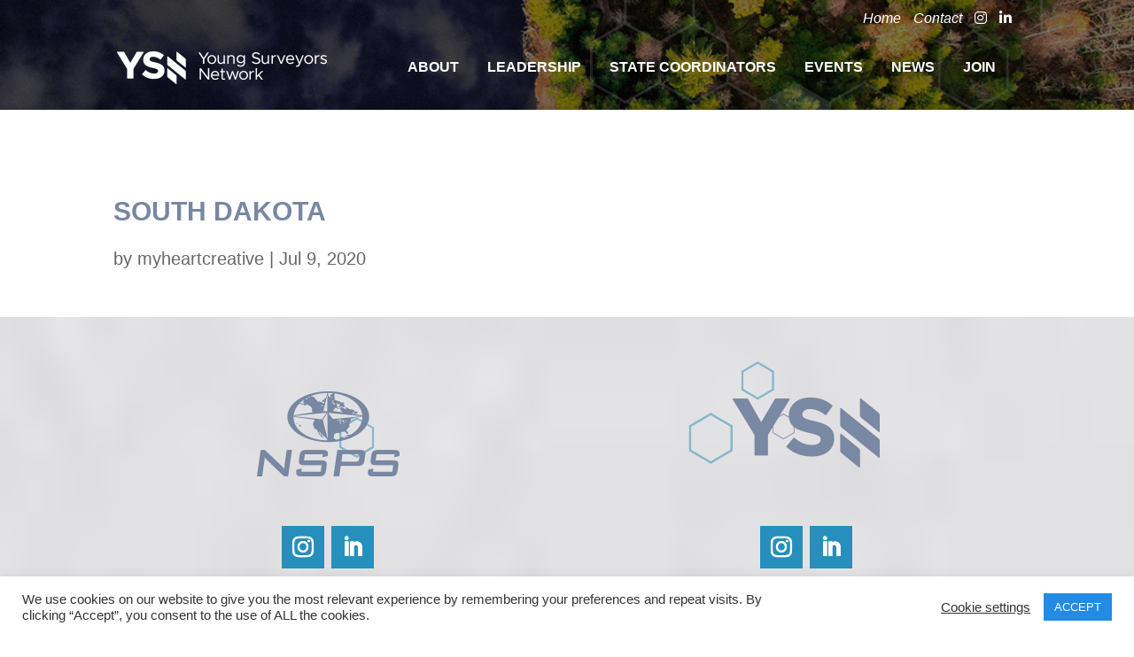

--- FILE ---
content_type: text/css
request_url: https://youngsurveyors.org/wp-content/themes/divi-child/style.css?ver=4.27.5
body_size: -1007
content:
/*-------------------------------------------------------
Theme Name: Divi Child Theme
Description: A child theme template for Divi
Template: Divi
Version: 1.0.0
----------------- ADDITIONAL CSS HERE ------------------*/


--- FILE ---
content_type: text/css
request_url: https://youngsurveyors.org/wp-content/et-cache/global/et-divi-customizer-global.min.css?ver=1766562798
body_size: 2893
content:
body,.et_pb_column_1_2 .et_quote_content blockquote cite,.et_pb_column_1_2 .et_link_content a.et_link_main_url,.et_pb_column_1_3 .et_quote_content blockquote cite,.et_pb_column_3_8 .et_quote_content blockquote cite,.et_pb_column_1_4 .et_quote_content blockquote cite,.et_pb_blog_grid .et_quote_content blockquote cite,.et_pb_column_1_3 .et_link_content a.et_link_main_url,.et_pb_column_3_8 .et_link_content a.et_link_main_url,.et_pb_column_1_4 .et_link_content a.et_link_main_url,.et_pb_blog_grid .et_link_content a.et_link_main_url,body .et_pb_bg_layout_light .et_pb_post p,body .et_pb_bg_layout_dark .et_pb_post p{font-size:14px}.et_pb_slide_content,.et_pb_best_value{font-size:15px}.container,.et_pb_row,.et_pb_slider .et_pb_container,.et_pb_fullwidth_section .et_pb_title_container,.et_pb_fullwidth_section .et_pb_title_featured_container,.et_pb_fullwidth_header:not(.et_pb_fullscreen) .et_pb_fullwidth_header_container{max-width:1281px}.et_boxed_layout #page-container,.et_boxed_layout.et_non_fixed_nav.et_transparent_nav #page-container #top-header,.et_boxed_layout.et_non_fixed_nav.et_transparent_nav #page-container #main-header,.et_fixed_nav.et_boxed_layout #page-container #top-header,.et_fixed_nav.et_boxed_layout #page-container #main-header,.et_boxed_layout #page-container .container,.et_boxed_layout #page-container .et_pb_row{max-width:1441px}#main-header,#main-header .nav li ul,.et-search-form,#main-header .et_mobile_menu{background-color:rgba(255,255,255,0)}.et_secondary_nav_enabled #page-container #top-header{background-color:rgba(46,163,242,0)!important}#et-secondary-nav li ul{background-color:rgba(46,163,242,0)}.et_header_style_centered .mobile_nav .select_page,.et_header_style_split .mobile_nav .select_page,.et_nav_text_color_light #top-menu>li>a,.et_nav_text_color_dark #top-menu>li>a,#top-menu a,.et_mobile_menu li a,.et_nav_text_color_light .et_mobile_menu li a,.et_nav_text_color_dark .et_mobile_menu li a,#et_search_icon:before,.et_search_form_container input,span.et_close_search_field:after,#et-top-navigation .et-cart-info{color:#ffffff}.et_search_form_container input::-moz-placeholder{color:#ffffff}.et_search_form_container input::-webkit-input-placeholder{color:#ffffff}.et_search_form_container input:-ms-input-placeholder{color:#ffffff}#top-header,#top-header a,#et-secondary-nav li li a,#top-header .et-social-icon a:before{font-size:16px;font-weight:normal;font-style:italic;text-transform:none;text-decoration:none}#top-menu li a{font-size:16px}body.et_vertical_nav .container.et_search_form_container .et-search-form input{font-size:16px!important}#top-menu li a,.et_search_form_container input{font-weight:bold;font-style:normal;text-transform:uppercase;text-decoration:none}.et_search_form_container input::-moz-placeholder{font-weight:bold;font-style:normal;text-transform:uppercase;text-decoration:none}.et_search_form_container input::-webkit-input-placeholder{font-weight:bold;font-style:normal;text-transform:uppercase;text-decoration:none}.et_search_form_container input:-ms-input-placeholder{font-weight:bold;font-style:normal;text-transform:uppercase;text-decoration:none}#top-menu li.current-menu-ancestor>a,#top-menu li.current-menu-item>a,#top-menu li.current_page_item>a{color:#ffffff}.bottom-nav,.bottom-nav a,.bottom-nav li.current-menu-item a{color:#383838}#et-footer-nav .bottom-nav li.current-menu-item a{color:#383838}#footer-info,#footer-info a{color:#383838}#main-header{box-shadow:none}.et-fixed-header#main-header{box-shadow:none!important}body .et_pb_button{font-size:22px;background-color:#278fbb;border-width:0px!important;border-color:rgba(255,255,255,0);border-radius:0px;font-weight:bold;font-style:normal;text-transform:uppercase;text-decoration:none;}body.et_pb_button_helper_class .et_pb_button,body.et_pb_button_helper_class .et_pb_module.et_pb_button{color:#ffffff}body .et_pb_button:after{content:'"';font-size:22px}body .et_pb_bg_layout_light.et_pb_button:hover,body .et_pb_bg_layout_light .et_pb_button:hover,body .et_pb_button:hover{background-color:#5b4e93}@media only screen and (min-width:981px){.et_header_style_left #et-top-navigation,.et_header_style_split #et-top-navigation{padding:40px 0 0 0}.et_header_style_left #et-top-navigation nav>ul>li>a,.et_header_style_split #et-top-navigation nav>ul>li>a{padding-bottom:40px}.et_header_style_split .centered-inline-logo-wrap{width:80px;margin:-80px 0}.et_header_style_split .centered-inline-logo-wrap #logo{max-height:80px}.et_pb_svg_logo.et_header_style_split .centered-inline-logo-wrap #logo{height:80px}.et_header_style_centered #top-menu>li>a{padding-bottom:14px}.et_header_style_slide #et-top-navigation,.et_header_style_fullscreen #et-top-navigation{padding:31px 0 31px 0!important}.et_header_style_centered #main-header .logo_container{height:80px}#logo{max-height:80%}.et_pb_svg_logo #logo{height:80%}.et_header_style_centered.et_hide_primary_logo #main-header:not(.et-fixed-header) .logo_container,.et_header_style_centered.et_hide_fixed_logo #main-header.et-fixed-header .logo_container{height:14.4px}.et_fixed_nav #page-container .et-fixed-header#top-header{background-color:rgba(46,163,242,0)!important}.et_fixed_nav #page-container .et-fixed-header#top-header #et-secondary-nav li ul{background-color:rgba(46,163,242,0)}.et-fixed-header #top-menu a,.et-fixed-header #et_search_icon:before,.et-fixed-header #et_top_search .et-search-form input,.et-fixed-header .et_search_form_container input,.et-fixed-header .et_close_search_field:after,.et-fixed-header #et-top-navigation .et-cart-info{color:#ffffff!important}.et-fixed-header .et_search_form_container input::-moz-placeholder{color:#ffffff!important}.et-fixed-header .et_search_form_container input::-webkit-input-placeholder{color:#ffffff!important}.et-fixed-header .et_search_form_container input:-ms-input-placeholder{color:#ffffff!important}.et-fixed-header #top-menu li.current-menu-ancestor>a,.et-fixed-header #top-menu li.current-menu-item>a,.et-fixed-header #top-menu li.current_page_item>a{color:#ffffff!important}}@media only screen and (min-width:1601px){.et_pb_row{padding:32px 0}.et_pb_section{padding:64px 0}.single.et_pb_pagebuilder_layout.et_full_width_page .et_post_meta_wrapper{padding-top:96px}.et_pb_fullwidth_section{padding:0}}body{width:100%;overflow-x:hidden}@media (min-width:2000px){.et_pb_row,.container.et_menu_container{max-width:90%!important;width:90%!important}}#top-menu li,body{font-family:'metropolisbold',Helvetica,Arial,Lucida,sans-serif!important}#et-info,#et-secondary-menu>ul>li a{padding-bottom:0px!important}#et-secondary-nav li{margin-right:10px!important}.top-link-wrapper li li:nth-child(2),.top-link-wrapper li li:nth-child(3){border:none!important;border-left:solid 1px #fff!important;padding-left:10px}.top-header .et_pb_column{display:flex;justify-content:end}#menu-top-menu li{padding:0 30px}#menu-top-menu li:first-child{padding-left:0}#menu-top-menu li:last-child{padding-right:0}.homemenu,.conmenu{display:none!important}#main-footer .et-social-icons{margin-bottom:5%}#main-footer .et-social-icons li a{background:#278fbb;padding:12px;color:#fff!important}#media_image-2{width:100%;text-align:center;position:relative;z-index:9}#footer-widgets .footer-widget{width:100%!important}.et_pb_widget{float:none!important}.footer-widget:nth-child(n){width:46.25%!important;margin:0px!important}.et-social-icons{float:none!important;text-align:center}#top-menu li{font-family:'metropolisbold',Helvetica,Arial,Lucida,sans-serif}.top-link-wrapper ul{text-align:right}.top-link-wrapper li{display:inline-block}.top-link-wrapper li li:nth-child(2){border-left:solid 1px #ffffff;border-right:solid 1px #fff}.et-social-icons li{border:0!important}.toplink li{padding:0px 10px;font-style:italic;font-size:16px;font-weight:normal}#top-menu li{display:inline-block;padding-right:70px;font-size:14px}.banner-wraper{position:relative;overflow:hidden}.banner-wraper::before{content:" ";position:absolute;width:100%;height:100%;background:rgba(0,0,0,0.5);top:0;left:0;z-index:2!important}.banner-wraper::after{content:url(https://youngsurveyors.org/wp-content/uploads/2020/03/inner-page-top-shape.png);position:absolute;width:100%;height:100%;bottom:0px;left:0;z-index:1!important;text-align:center}#et-secondary-menu .et-social-icons{margin-right:0}.content-start{position:relative;z-index:5}.footer-social-icons li{font-family:ETmodules!important;font-size:24px;color:#ffffff}#media_image-2{width:100%;text-align:center;position:relative;z-index:9}#footer-widgets .footer-widget{width:100%}#footer-widgets #text-3{width:100%}.footer-social-icons li{display:inline-block}.footer-social-icons li::before{display:none!important}.footer-social-icons ul{text-align:center;position:relative;z-index:1}#media_image-2{margin-bottom:50px!important}#footer-widgets .footer-widget li{padding-left:14px;padding-right:14px}.footer-social-icons li a{background:#278fbb;padding:12px}#main-footer{background:url(https://youngsurveyors.org/wp-content/uploads/2020/03/pattern.jpg);background-repeat:repeat;position:relative}#main-footer::after{content:url(https://youngsurveyors.org/wp-content/uploads/2020/03/footer-element.png);width:100%;height:50%;position:absolute;left:0;top:50px;text-align:center}#footer-bottom{background:transparent}#footer-info{width:100%;text-align:center;margin-bottom:50px;color:#383838;font-size:12px;font-family:'metropolis regular',Helvetica,Arial,Lucida,sans-serif}#footer-info a{text-decoration:underline}.footer-widget{margin-bottom:50px!important}.et_pb_slider .et_pb_container{z-index:5}#top-menu{position:relative}#top-menu a::after{content:" ";position:absolute;top:-10px;left:0;width:100%;height:2px;background:#278fbb;display:none}#top-menu a:hover::after{display:block}.mobile_menu_bar::before{color:#278fbb}.home .et_pb_slide_0{background-color:transparent!important}#mobile_menu,#mobile_menu1{background:#2d2521!important;top:50px}#footer-widgets .footer-widget{width:100%!important}.text a:hover{color:pink!important}.inner-page-tree-box h3{margin-bottom:20px}.list li{list-style:none!important;position:relative;padding-left:20px;margin-bottom:10px;line-height:1.8em}.list li::before{content:" ";position:absolute;width:6px;height:2px;background:#278fbb;left:0;top:14px}.opportunity-box h3{padding-bottom:0;margin-bottom:33px}.leadership h3{padding-bottom:0px}.opportunity-box img{margin-bottom:19px}.opportunity-box .et_pb_button_module_wrapper{margin-top:35px}.single-blog-top-bg{position:relative;background:url(https://youngsurveyors.org/wp-content/uploads/2020/03/banner-3.jpg);background-repeat:no-repeat;background-position:top center;background-size:cover;padding-top:124px;overflow:hidden}.single-blog-top-bg::before{content:" ";position:absolute;width:100%;height:100%;background:rgba(0,0,0,0.5);top:0;left:0;z-index:2!important}.single-blog-top-bg::after{content:url(https://youngsurveyors.org/wp-content/uploads/2020/03/inner-page-top-shape.png);position:absolute;width:100%;height:100%;bottom:0px;left:0;z-index:1!important;text-align:center}#recent-posts-2 h4{color:pink}.single h1,.archive h1{font-size:60px;font-family:'metropolis regular',Helvetica,Arial,Lucida,sans-serif;color:#232323!important}.single p.post-meta{font-size:20px!important;margin-top:10px;margin-bottom:10px;font-family:'metropolis regular',Helvetica,Arial,Lucida,sans-serif;color:#62666b!important}.archive #left-area .post-meta{font-size:20px!important;margin-top:10px;margin-bottom:10px;font-family:'metropolis regular',Helvetica,Arial,Lucida,sans-serif;color:#62666b!important}.archive h2{font-size:30px;font-family:"metropolisbold",sans-serif!important;text-transform:uppercase;color:#7887a2;font-weight:bold}.archive article{line-height:2em;color:#383838!important;font-family:'metropolis regular',Helvetica,Arial,Lucida,sans-serif;font-size:18px}#main-content .container:before{display:none}#page-container .container.post-pages{padding-top:100px!important}input{font:14px "metropolisregular",sans-serif;line-height:1.5;color:#232323;background:#fff;border:2px solid #bcbbb6!important;padding:10px!important;border-radius:0!important;outline:none!important;margin-bottom:10px}select{font:14px "metropolisregular",sans-serif;line-height:1.5;color:#232323;background:#fff;border:2px solid #bcbbb6!important;padding:10px!important;border-radius:0!important;outline:none!important;margin-bottom:10px}textarea{font:14px "metropolisregular",sans-serif;line-height:1.5;color:#232323;background:#fff;border:2px solid #bcbbb6!important;padding:10px!important;border-radius:0!important;outline:none!important;margin-bottom:10px}.gfield_radio label{font:14px "metropolisregular",sans-serif!important}input#gform_submit_button_1,input#gform_submit_button_2,input#gform_submit_button_3{display:inline-block;min-width:320px!important;height:auto!important;margin:0 auto 5px!important;padding:20px 35px!important;text-align:center!important;border:0 solid #278fbb!important;background:#278fbb!important;font:18px/1 "metropolisbold",sans-serif!important;color:#fff!important;text-decoration:none!important;cursor:pointer;border-radius:0!important;outline:none!important;-webkit-transition:all 0.5s linear!important;transition:all 0.5s linear!important;text-align:center;letter-spacing:0;text-transform:uppercase;-moz-appearance:none;-webkit-appearance:none;box-shadow:3px 3px 5px 0px rgba(0,0,0,0.25)}input#gform_submit_button_1:hover{background:#5b4e93!important;border-color:#5b4e93!important;color:#fff!important;text-decoration:none!important}input#gform_submit_button_2:hover{background:#5b4e93!important;border-color:#5b4e93!important;color:#fff!important;text-decoration:none!important}.from-wrap .gfield_html_formatted{color:#383838!important;font-family:'metropolis regular',Helvetica,Arial,Lucida,sans-serif;font-size:18px;line-height:2em}.eventorganiser-event-meta h4{font-family:'metropolis regular',Helvetica,Arial,Lucida,sans-serif;font-size:24px;color:#62666b!important}.eventorganiser-event-meta h4{margin-top:32px}.fc-left h2{font-size:24px!important;font-weight:800!important;color:#000!important;text-transform:uppercase!important;font-family:'metropolis regular',Helvetica,Arial,Lucida,sans-serif!important}.fc-day-header.fc-widget-header.fc-mon{font-family:'metropolis regular',Helvetica,Arial,Lucida,sans-serif}.entry-content tr td,body.et-pb-preview #main-content .container tr td{font-family:'metropolis regular',Helvetica,Arial,Lucida,sans-serif;font-size:18px}.eventorganiser-event-meta,.eventDate,.eventBody{font-family:'metropolis regular',Helvetica,Arial,Lucida,sans-serif;font-size:18px}.eventBody,.eventDate{margin-top:20px!important;line-height:2em}.fc-today-button,.fc-prev-button,.fc-next-button{background:#278fbb!important;border:2px solid #278fbb!important;color:#fff!important;text-transform:uppercase!important;opacity:1!important;padding:0px 30px!important;box-shadow:none!important;text-shadow:none!important}.fc-day-grid-event{background:#793bd4!important;border:1px solid #793bd4!important;text-decoration:underline!important}.fc-widget-header{background:#333!important;color:#fff!important;padding:10px!important}.eo-fullcalendar-reset.fc-unthemed .fc-today{background:#f5f5f5}.et_pb_post .entry-content{padding-top:0px!important}.error-page{padding-bottom:100px;text-align:center}.error-page h2{font-weight:bold;font-family:'metropolisbold',Helvetica,Arial,Lucida,sans-serif;font-size:70px;color:#93a0b7!important;float:left;width:100%}.error-page p{font-size:24px;margin-top:20px}.error-page a{background:#278fbb;padding:1% 3%!important;color:#fff;border-radius:9px}ul li.gfield.gfield_error{position:relative;padding:0px!important}.gform_wrapper div.validation_error{display:none}.gform_validation_error .validation_message{padding:0px!important;font-size:16px;font-weight:normal!important;margin-bottom:15px!important}.gform_wrapper li.gfield.gfield_error{background:transparent!important;border-bottom:none!important;margin-bottom:15px!important;border-top:none!important}#top-menu li.current-menu-item a:after{content:" ";position:absolute;top:-10px;left:0;width:100%;height:2px;background:#278fbb;display:block}#et-info-email:hover,#et-secondary-menu>ul>li>a:hover,#top-menu-nav>ul>li>a:hover,.et-social-icons a:hover{opacity:1!important}.error-page{background:rgba(255,255,255,0.8);padding-top:90px;padding-bottom:122px!important}.erroe-page-wrap{background:url(https://youngsurveyors.org/wp-content/uploads/2020/04/bg-image-parallax-scaled-1.jpg)}.lsd-grid-view-wrapper.lsd-style-style1 .lsd-grid-view-listings-wrapper .lsd-row>div .lsd-listing .lsd-listing-body{padding:15px 20px 15px}.lsd-listing{border-top:1px solid #eee}h3.lsd-listing-title a{pointer-events:none!important}.et_pb_button{box-shadow:6px 6px 18px 0px rgba(0,0,0,0.3)!important}@media all and (max-width:1400px){#top-menu li{padding-right:28px}#menu-top-menu li{padding:0 15px}}@media all and (max-width:1100px){#top-menu li{padding-right:8px}.headerwrap .et_pb_row{width:90%}}@media only screen and (max-width:980px){.homemenu,.conmenu{display:block!important}.mobile_menu_bar::before{color:#278fbb!important}#mobile_menu1{padding:0}#mobile_menu1 li a{font-size:14px}#mobile_menu1 li a:hover{background:#278fbb;color:#fff;opacity:1}}@media all and (max-width:768px){#logo{max-height:100%}#mobile_menu li:nth-child(10),#mobile_menu li:nth-child(11),#mobile_menu li:nth-child(12),#mobile_menu li:nth-child(13){width:12px;margin-left:26px;float:left}}@media all and (max-width:640px){#main-footer::after{display:none}.et_pb_slide_0::after{bottom:-52px!important}.tree-box-wrap .et_pb_row.et_pb_row_1.et_pb_equal_columns{margin-left:0!important;margin-right:0;width:100%}.tree-box-text{padding-left:10%;padding-right:10%}}@media all and (max-width:480px){.footer-social-icons li{font-size:16px}#footer-widgets .footer-widget li{padding-left:6px;padding-right:6px}}#top-menu li{font-family:'metropolisbold',Helvetica,Arial,Lucida,sans-serif}.top-link-wrapper ul{text-align:right}.top-link-wrapper li{display:inline-block}.top-link-wrapper li li:nth-child(2){border-left:solid 1px #ffffff;border-right:solid 1px #fff}.et-social-icons li{border:0!important}.toplink li{padding:0px 10px;font-style:italic;font-size:16px;font-weight:normal}#top-menu li{display:inline-block;padding-right:70px;font-size:14px}.banner-wraper{position:relative;overflow:hidden}.banner-wraper::before{content:" ";position:absolute;width:100%;height:100%;background:rgba(0,0,0,0.5);top:0;left:0;z-index:2!important}.banner-wraper::after{content:url(https://youngsurveyors.org/wp-content/uploads/2020/03/inner-page-top-shape.png);position:absolute;width:100%;height:100%;bottom:0px;left:0;z-index:1!important;text-align:center}#et-secondary-menu .et-social-icons{margin-right:0}.content-start{position:relative;z-index:5}.footer-social-icons li{font-family:ETmodules!important;font-size:24px;color:#ffffff}#media_image-2{width:100%;text-align:center;position:relative;z-index:9}#footer-widgets .footer-widget{width:100%}#footer-widgets #text-3{width:100%}.footer-social-icons li{display:inline-block}.footer-social-icons li::before{display:none!important}.footer-social-icons ul{text-align:center;position:relative;z-index:1}#media_image-2{margin-bottom:50px!important}#footer-widgets .footer-widget li{padding-left:14px;padding-right:14px}.footer-social-icons li a{background:#278fbb;padding:12px}#main-footer{background:url(https://youngsurveyors.org/wp-content/uploads/2020/03/pattern.jpg);background-repeat:repeat;position:relative}#main-footer::after{content:url(https://youngsurveyors.org/wp-content/uploads/2020/03/footer-element.png);width:100%;height:50%;position:absolute;left:0;top:50px;text-align:center}#footer-bottom{background:transparent}#footer-info{width:100%;text-align:center;margin-bottom:50px;color:#383838;font-size:12px;font-family:'metropolis regular',Helvetica,Arial,Lucida,sans-serif}#footer-info a{text-decoration:underline}.footer-widget{margin-bottom:50px!important}.et_pb_slider .et_pb_container{z-index:5}#top-menu{position:relative}#top-menu a::after{content:" ";position:absolute;top:-10px;left:0;width:100%;height:2px;background:#278fbb;display:none}#top-menu a:hover::after{display:block}.mobile_menu_bar::before{color:#278fbb}.home .et_pb_slide_0{background-color:transparent!important}#mobile_menu{background:#2d2521!important}#footer-widgets .footer-widget{width:100%!important}.text a:hover{color:pink!important}.inner-page-tree-box h3{margin-bottom:20px}.list li{list-style:none!important;position:relative;padding-left:20px;margin-bottom:10px;line-height:1.8em}.list li::before{content:" ";position:absolute;width:6px;height:2px;background:#278fbb;left:0;top:14px}.opportunity-box h3{padding-bottom:0;margin-bottom:33px}.leadership h3{padding-bottom:0px}.opportunity-box img{margin-bottom:19px}.opportunity-box .et_pb_button_module_wrapper{margin-top:35px}.single-blog-top-bg{position:relative;background:url(https://youngsurveyors.org/wp-content/uploads/2020/03/banner-3.jpg);background-repeat:no-repeat;background-position:top center;background-size:cover;padding-top:124px;overflow:hidden}.single-blog-top-bg::before{content:" ";position:absolute;width:100%;height:100%;background:rgba(0,0,0,0.5);top:0;left:0;z-index:2!important}.single-blog-top-bg::after{content:url(https://youngsurveyors.org/wp-content/uploads/2020/03/inner-page-top-shape.png);position:absolute;width:100%;height:100%;bottom:0px;left:0;z-index:1!important;text-align:center}#recent-posts-2 h4{color:pink}.single h1,.archive h1{font-size:60px;font-family:'metropolis regular',Helvetica,Arial,Lucida,sans-serif;color:#232323!important}.single p.post-meta{font-size:20px!important;margin-top:10px;margin-bottom:10px;font-family:'metropolis regular',Helvetica,Arial,Lucida,sans-serif;color:#62666b!important}.archive #left-area .post-meta{font-size:20px!important;margin-top:10px;margin-bottom:10px;font-family:'metropolis regular',Helvetica,Arial,Lucida,sans-serif;color:#62666b!important}.archive h2{font-size:30px;font-family:"metropolisbold",sans-serif!important;text-transform:uppercase;color:#7887a2;font-weight:bold}.archive article{line-height:2em;color:#383838!important;font-family:'metropolis regular',Helvetica,Arial,Lucida,sans-serif;font-size:18px}#main-content .container:before{display:none}#page-container .container.post-pages{padding-top:100px!important}input{font:14px "metropolisregular",sans-serif;line-height:1.5;color:#232323;background:#fff;border:2px solid #bcbbb6!important;padding:10px!important;border-radius:0!important;outline:none!important;margin-bottom:10px}select{font:14px "metropolisregular",sans-serif;line-height:1.5;color:#232323;background:#fff;border:2px solid #bcbbb6!important;padding:10px!important;border-radius:0!important;outline:none!important;margin-bottom:10px}textarea{font:14px "metropolisregular",sans-serif;line-height:1.5;color:#232323;background:#fff;border:2px solid #bcbbb6!important;padding:10px!important;border-radius:0!important;outline:none!important;margin-bottom:10px}.gfield_radio label{font:14px "metropolisregular",sans-serif!important}input#gform_submit_button_1,input#gform_submit_button_2,input#gform_submit_button_3,input#gform_submit_button_5{display:inline-block;min-width:320px!important;height:auto!important;margin:0 auto 5px!important;padding:20px 35px!important;text-align:center!important;border:0 solid #278fbb!important;background:#278fbb!important;font:18px/1 "metropolisbold",sans-serif!important;color:#fff!important;text-decoration:none!important;cursor:pointer;border-radius:0!important;outline:none!important;-webkit-transition:all 0.5s linear!important;transition:all 0.5s linear!important;text-align:center;letter-spacing:0;text-transform:uppercase;-moz-appearance:none;-webkit-appearance:none;box-shadow:3px 3px 5px 0px rgba(0,0,0,0.25)}input#gform_submit_button_1:hover{background:#5b4e93!important;border-color:#5b4e93!important;color:#fff!important;text-decoration:none!important}input#gform_submit_button_2:hover{background:#5b4e93!important;border-color:#5b4e93!important;color:#fff!important;text-decoration:none!important}input#gform_submit_button_5:hover{background:#5b4e93!important;border-color:#5b4e93!important;color:#fff!important;text-decoration:none!important}.from-wrap .gfield_html_formatted{color:#383838!important;font-family:'metropolis regular',Helvetica,Arial,Lucida,sans-serif;font-size:18px;line-height:2em}.eventorganiser-event-meta h4{font-family:'metropolis regular',Helvetica,Arial,Lucida,sans-serif;font-size:24px;color:#62666b!important}.eventorganiser-event-meta h4{margin-top:32px}.fc-left h2{font-size:24px!important;font-weight:800!important;color:#000!important;text-transform:uppercase!important;font-family:'metropolis regular',Helvetica,Arial,Lucida,sans-serif!important}.fc-day-header.fc-widget-header.fc-mon{font-family:'metropolis regular',Helvetica,Arial,Lucida,sans-serif}.entry-content tr td,body.et-pb-preview #main-content .container tr td{font-family:'metropolis regular',Helvetica,Arial,Lucida,sans-serif;font-size:18px}.eventorganiser-event-meta,.eventDate,.eventBody{font-family:'metropolis regular',Helvetica,Arial,Lucida,sans-serif;font-size:18px}.eventBody,.eventDate{margin-top:20px!important;line-height:2em}.fc-today-button,.fc-prev-button,.fc-next-button{background:#278fbb!important;border:2px solid #278fbb!important;color:#fff!important;text-transform:uppercase!important;opacity:1!important;padding:0px 30px!important;box-shadow:none!important;text-shadow:none!important}.fc-day-grid-event{background:#793bd4!important;border:1px solid #793bd4!important;text-decoration:underline!important}.fc-widget-header{background:#333!important;color:#fff!important;padding:10px!important}.eo-fullcalendar-reset.fc-unthemed .fc-today{background:#f5f5f5}.et_pb_post .entry-content{padding-top:0px!important}.error-page{padding-bottom:100px}.error-page h2{font-weight:bold;font-family:'metropolisbold',Helvetica,Arial,Lucida,sans-serif;font-size:70px;color:#000000!important}.error-page p{font-size:24px;margin-top:20px}.error-page a{background:#278fbb;padding:0.5% 2%;color:#fff;border-radius:9px}ul li.gfield.gfield_error{position:relative;padding:0px!important}.gform_wrapper div.validation_error{display:none}.gform_validation_error .validation_message{padding:0px!important;font-size:16px;font-weight:normal!important;margin-bottom:15px!important}.gform_wrapper li.gfield.gfield_error{background:transparent!important;border-bottom:none!important;margin-bottom:15px!important;border-top:none!important}.lsd-listing-bottom-bar,.lsd-listing-image.lsd-has-no-image{display:none!important}@media all and (max-width:1400px){#top-menu li{padding-right:28px}}@media all and (max-width:1100px){#top-menu li{padding-right:8px}}@media only screen and (max-width:980px){#footer-widgets{padding:2% 0!important}}@media all and (max-width:768px){#logo{max-height:100%}}@media all and (max-width:640px){#main-footer::after{display:none}.et_pb_slide_0::after{bottom:-52px!important}.tree-box-wrap .et_pb_row.et_pb_row_1.et_pb_equal_columns{margin-left:0!important;margin-right:0;width:100%}.tree-box-text{padding-left:10%;padding-right:10%}}@media all and (max-width:480px){.footer-social-icons li{font-size:16px}#footer-widgets .footer-widget li{padding-left:6px;padding-right:6px}#mobile_menu li:nth-child(10),#mobile_menu li:nth-child(11),#mobile_menu li:nth-child(12),#mobile_menu li:nth-child(13){width:16px;margin-left:15px;float:left}}.lsd-listing-wrapper .lsd-col-4{border:1px solid #eee;max-width:32.333333%}.lsd-listing-wrapper .lsd-row{column-gap:1%}@media(max-width:980px){.lsd-listing-wrapper .lsd-row{flex-direction:column}.lsd-listing-wrapper .lsd-col-4{max-width:100%}}.lsd-listing-body{border:0px!important}.lsd-listing{border:0px!important;padding-bottom:20px}.lsd-listing:hover{-webkit-box-shadow:0 0 50px 0 rgba(135,140,175,0)!important;box-shadow:0 0 50px 0 rgba(135,140,175,0)!important}.lsd-col-4:hover{-webkit-box-shadow:0 0 50px 0 rgba(135,140,175,.2);box-shadow:0 0 50px 0 rgba(135,140,175,.2)}.gform_wrapper.gravity-theme .gfield-choice-input{margin-top:9px}.gform_wrapper.gravity-theme #field_submit,.gform_wrapper.gravity-theme .gform_footer{display:block}.gform_wrapper.gravity-theme .ginput_complex label{font-size:0.9em;letter-spacing:.5pt}.gform_wrapper.gravity-theme .gfield_label{font-size:14px}.gform_legacy_markup_wrapper .field_sublabel_below .ginput_complex.ginput_container label{font-size:0.9em}.gform_legacy_markup_wrapper.gf_browser_chrome .gfield_radio li input[type=radio]{margin-top:11px}#mc-embedded-subscribe{display:inline-block;min-width:180px;height:auto!important;margin:0 auto 5px!important;padding:20px 35px!important;text-align:center!important;border:0 solid #278fbb!important;background:#278fbb!important;font:18px / 1 "metropolisbold",sans-serif!important;color:#fff!important;text-decoration:none!important;cursor:pointer;border-radius:0!important;outline:none!important;-webkit-transition:all 0.5s linear!important;transition:all 0.5s linear!important;text-align:center;letter-spacing:0;text-transform:uppercase;-moz-appearance:none;-webkit-appearance:none;box-shadow:3px 3px 5px 0px rgba(0,0,0,0.25)}#mc_embed_signup .foot{display:flex!important;width:100%!important}.optionalParent{float:left}.optionalParent p{display:none!important}#mc_embed_signup{width:100%!important}

--- FILE ---
content_type: text/css
request_url: https://youngsurveyors.org/wp-content/et-cache/taxonomy/listdom-category/89/et-divi-dynamic-tb-1860-late.css
body_size: -872
content:
@font-face{font-family:ETmodules;font-display:block;src:url(//youngsurveyors.org/wp-content/themes/Divi/core/admin/fonts/modules/social/modules.eot);src:url(//youngsurveyors.org/wp-content/themes/Divi/core/admin/fonts/modules/social/modules.eot?#iefix) format("embedded-opentype"),url(//youngsurveyors.org/wp-content/themes/Divi/core/admin/fonts/modules/social/modules.woff) format("woff"),url(//youngsurveyors.org/wp-content/themes/Divi/core/admin/fonts/modules/social/modules.ttf) format("truetype"),url(//youngsurveyors.org/wp-content/themes/Divi/core/admin/fonts/modules/social/modules.svg#ETmodules) format("svg");font-weight:400;font-style:normal}